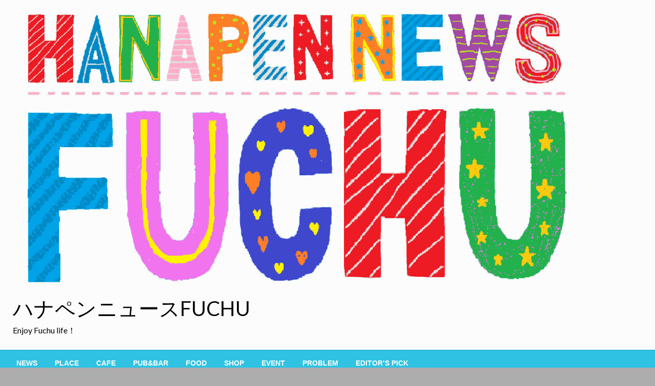

--- FILE ---
content_type: text/html; charset=UTF-8
request_url: https://fuchu.hanapen.news/2021/03/18/togoji/
body_size: 18053
content:


<!DOCTYPE html>
<html lang="ja">
<head>
<meta http-equiv="Content-Type" content="text/html; charset=UTF-8" />
<meta name="viewport" content="width=device-width, initial-scale=1.0">
<link rel="pingback" href="https://fuchu.hanapen.news/xmlrpc.php" />
	<title>【東郷寺】3月18日現在、枝垂れ桜が見頃に!!　 &#8211; ハナペンニュースFUCHU</title>
<meta name='robots' content='max-image-preview:large' />
<link rel='dns-prefetch' href='//webfonts.xserver.jp' />
<link rel='dns-prefetch' href='//www.googletagmanager.com' />
<link rel='dns-prefetch' href='//fonts.googleapis.com' />
<link rel='dns-prefetch' href='//s.w.org' />
<link rel='dns-prefetch' href='//widgets.wp.com' />
<link rel='dns-prefetch' href='//s0.wp.com' />
<link rel='dns-prefetch' href='//0.gravatar.com' />
<link rel='dns-prefetch' href='//1.gravatar.com' />
<link rel='dns-prefetch' href='//2.gravatar.com' />
<link rel='dns-prefetch' href='//c0.wp.com' />
<link rel="alternate" type="application/rss+xml" title="ハナペンニュースFUCHU &raquo; フィード" href="https://fuchu.hanapen.news/feed/" />
<link rel="alternate" type="application/rss+xml" title="ハナペンニュースFUCHU &raquo; コメントフィード" href="https://fuchu.hanapen.news/comments/feed/" />
<link rel="alternate" type="application/rss+xml" title="ハナペンニュースFUCHU &raquo; 【東郷寺】3月18日現在、枝垂れ桜が見頃に!!　 のコメントのフィード" href="https://fuchu.hanapen.news/2021/03/18/togoji/feed/" />
		<script type="text/javascript">
			window._wpemojiSettings = {"baseUrl":"https:\/\/s.w.org\/images\/core\/emoji\/13.0.1\/72x72\/","ext":".png","svgUrl":"https:\/\/s.w.org\/images\/core\/emoji\/13.0.1\/svg\/","svgExt":".svg","source":{"concatemoji":"https:\/\/fuchu.hanapen.news\/wp-includes\/js\/wp-emoji-release.min.js?ver=5.7.14"}};
			!function(e,a,t){var n,r,o,i=a.createElement("canvas"),p=i.getContext&&i.getContext("2d");function s(e,t){var a=String.fromCharCode;p.clearRect(0,0,i.width,i.height),p.fillText(a.apply(this,e),0,0);e=i.toDataURL();return p.clearRect(0,0,i.width,i.height),p.fillText(a.apply(this,t),0,0),e===i.toDataURL()}function c(e){var t=a.createElement("script");t.src=e,t.defer=t.type="text/javascript",a.getElementsByTagName("head")[0].appendChild(t)}for(o=Array("flag","emoji"),t.supports={everything:!0,everythingExceptFlag:!0},r=0;r<o.length;r++)t.supports[o[r]]=function(e){if(!p||!p.fillText)return!1;switch(p.textBaseline="top",p.font="600 32px Arial",e){case"flag":return s([127987,65039,8205,9895,65039],[127987,65039,8203,9895,65039])?!1:!s([55356,56826,55356,56819],[55356,56826,8203,55356,56819])&&!s([55356,57332,56128,56423,56128,56418,56128,56421,56128,56430,56128,56423,56128,56447],[55356,57332,8203,56128,56423,8203,56128,56418,8203,56128,56421,8203,56128,56430,8203,56128,56423,8203,56128,56447]);case"emoji":return!s([55357,56424,8205,55356,57212],[55357,56424,8203,55356,57212])}return!1}(o[r]),t.supports.everything=t.supports.everything&&t.supports[o[r]],"flag"!==o[r]&&(t.supports.everythingExceptFlag=t.supports.everythingExceptFlag&&t.supports[o[r]]);t.supports.everythingExceptFlag=t.supports.everythingExceptFlag&&!t.supports.flag,t.DOMReady=!1,t.readyCallback=function(){t.DOMReady=!0},t.supports.everything||(n=function(){t.readyCallback()},a.addEventListener?(a.addEventListener("DOMContentLoaded",n,!1),e.addEventListener("load",n,!1)):(e.attachEvent("onload",n),a.attachEvent("onreadystatechange",function(){"complete"===a.readyState&&t.readyCallback()})),(n=t.source||{}).concatemoji?c(n.concatemoji):n.wpemoji&&n.twemoji&&(c(n.twemoji),c(n.wpemoji)))}(window,document,window._wpemojiSettings);
		</script>
		<style type="text/css">
img.wp-smiley,
img.emoji {
	display: inline !important;
	border: none !important;
	box-shadow: none !important;
	height: 1em !important;
	width: 1em !important;
	margin: 0 .07em !important;
	vertical-align: -0.1em !important;
	background: none !important;
	padding: 0 !important;
}
</style>
	<link rel='stylesheet' id='blockspare-frontend-block-style-css-css'  href='https://fuchu.hanapen.news/wp-content/plugins/blockspare/dist/blocks.style.build.css?ver=5.7.14' type='text/css' media='all' />
<link rel='stylesheet' id='latest-posts-block-fontawesome-front-css'  href='https://fuchu.hanapen.news/wp-content/plugins/latest-posts-block-lite/src/assets/fontawesome/css/all.css?ver=1607191821' type='text/css' media='all' />
<link rel='stylesheet' id='latest-posts-block-frontend-block-style-css-css'  href='https://fuchu.hanapen.news/wp-content/plugins/latest-posts-block-lite/dist/blocks.style.build.css?ver=5.7.14' type='text/css' media='all' />
<link rel='stylesheet' id='magic-content-box-blocks-fontawesome-front-css'  href='https://fuchu.hanapen.news/wp-content/plugins/magic-content-box-lite/src/assets/fontawesome/css/all.css?ver=1607191824' type='text/css' media='all' />
<link rel='stylesheet' id='magic-content-box-frontend-block-style-css-css'  href='https://fuchu.hanapen.news/wp-content/plugins/magic-content-box-lite/dist/blocks.style.build.css?ver=5.7.14' type='text/css' media='all' />
<link rel='stylesheet' id='wp-block-library-css'  href='https://c0.wp.com/c/5.7.14/wp-includes/css/dist/block-library/style.min.css' type='text/css' media='all' />
<style id='wp-block-library-inline-css' type='text/css'>
.has-text-align-justify{text-align:justify;}
</style>
<link rel='stylesheet' id='wp-block-library-theme-css'  href='https://c0.wp.com/c/5.7.14/wp-includes/css/dist/block-library/theme.min.css' type='text/css' media='all' />
<link rel='stylesheet' id='dashicons-css'  href='https://c0.wp.com/c/5.7.14/wp-includes/css/dashicons.min.css' type='text/css' media='all' />
<link rel='stylesheet' id='everest-forms-general-css'  href='https://fuchu.hanapen.news/wp-content/plugins/everest-forms/assets/css/everest-forms.css?ver=1.7.4' type='text/css' media='all' />
<link rel='stylesheet' id='blockspare-blocks-fontawesome-front-css'  href='https://fuchu.hanapen.news/wp-content/plugins/blockspare/src/assets/fontawesome/css/all.css?ver=1616059813' type='text/css' media='all' />
<link rel='stylesheet' id='slick-css'  href='https://fuchu.hanapen.news/wp-content/plugins/blockspare/src/assets/slick/css/slick.css?ver=5.7.14' type='text/css' media='all' />
<link rel='stylesheet' id='awpa-wp-post-author-style-css'  href='https://fuchu.hanapen.news/wp-content/plugins/wp-post-author/assets/css/awpa-frontend-style.css?ver=5.7.14' type='text/css' media='all' />
<link rel='stylesheet' id='newspaperss_core-css'  href='https://fuchu.hanapen.news/wp-content/themes/newspaperss/css/newspaperss.min.css?ver=1.0' type='text/css' media='all' />
<link rel='stylesheet' id='fontawesome-css'  href='https://fuchu.hanapen.news/wp-content/themes/newspaperss/fonts/awesome/css/font-awesome.min.css?ver=1' type='text/css' media='all' />
<link rel='stylesheet' id='newspaperss-fonts-css'  href='//fonts.googleapis.com/css?family=Ubuntu%3A400%2C500%2C700%7CLato%3A400%2C700%2C400italic%2C700italic%7COpen+Sans%3A400%2C400italic%2C700&#038;subset=latin%2Clatin-ext' type='text/css' media='all' />
<link rel='stylesheet' id='newspaperss-style-css'  href='https://fuchu.hanapen.news/wp-content/themes/newspaperss/style.css?ver=1.1.0' type='text/css' media='all' />
<style id='newspaperss-style-inline-css' type='text/css'>
.tagcloud a ,
	.post-cat-info a,
	.lates-post-warp .button.secondary,
	.comment-form .form-submit input#submit,
	a.box-comment-btn,
	.comment-form .form-submit input[type='submit'],
	h2.comment-reply-title,
	.widget_search .search-submit,
	.woocommerce nav.woocommerce-pagination ul li span.current,
	.woocommerce ul.products li.product .button,
	.woocommerce div.product form.cart .button,
	.woocommerce #respond input#submit.alt, .woocommerce a.button.alt,
	.woocommerce button.button.alt, .woocommerce input.button.alt,
	.woocommerce #respond input#submit, .woocommerce a.button,
	.woocommerce button.button, .woocommerce input.button,
	.pagination li a,
	.author-links a,
	#blog-content .navigation .nav-links .current,
	.bubbly-button,
	.scroll_to_top
	{
		color: #ffffff !important;
	}.tagcloud a:hover ,
		.post-cat-info a:hover,
		.lates-post-warp .button.secondary:hover,
		.comment-form .form-submit input#submit:hover,
		a.box-comment-btn:hover,
		.comment-form .form-submit input[type='submit']:hover,
		.widget_search .search-submit:hover,
		.pagination li a:hover,
		.author-links a:hover,
		.head-bottom-area  .is-dropdown-submenu .is-dropdown-submenu-item :hover,
		.woocommerce div.product div.summary a,
		.bubbly-button:hover,
		.slider-right .post-header .post-cat-info .cat-info-el:hover
		{
			color: #ffffff !important;
		}.slider-container .cat-info-el,
		.slider-right .post-header .post-cat-info .cat-info-el
		{
			color: #ffffff !important;
		}
		woocommerce-product-details__short-description,
		.woocommerce div.product .product_title,
		.woocommerce div.product p.price,
		.woocommerce div.product span.price
		{
			color: #111111 ;
		}#footer .top-footer-wrap .textwidget p,
		#footer .top-footer-wrap,
		#footer .block-content-recent .card-section .post-list .post-title a,
		#footer .block-content-recent .post-list .post-meta-info .meta-info-el,
		#footer .widget_nav_menu .widget li a,
		#footer .widget li a
		{
			color: #ffffff  ;
		}.head-bottom-area .dropdown.menu a,
	.search-wrap .search-field,
	.head-bottom-area .dropdown.menu .is-dropdown-submenu > li a,
	.home .head-bottom-area .dropdown.menu .current-menu-item a
	{
		color: #fff  ;
	}
	.search-wrap::before
	{
		background-color: #fff  ;
	}
	.search-wrap
	{
		border-color: #fff  ;
	}
	.main-menu .is-dropdown-submenu .is-dropdown-submenu-parent.opens-left > a::after,
	.is-dropdown-submenu .is-dropdown-submenu-parent.opens-right > a::after
	{
		border-right-color: #fff  ;
	}
</style>
<link rel='stylesheet' id='social-logos-css'  href='https://c0.wp.com/p/jetpack/9.5.5/_inc/social-logos/social-logos.min.css' type='text/css' media='all' />
<link rel='stylesheet' id='jetpack_css-css'  href='https://c0.wp.com/p/jetpack/9.5.5/css/jetpack.css' type='text/css' media='all' />
<script type='text/javascript' id='jetpack_related-posts-js-extra'>
/* <![CDATA[ */
var related_posts_js_options = {"post_heading":"h4"};
/* ]]> */
</script>
<script type='text/javascript' src='https://c0.wp.com/p/jetpack/9.5.5/_inc/build/related-posts/related-posts.min.js' id='jetpack_related-posts-js'></script>
<script type='text/javascript' src='https://c0.wp.com/c/5.7.14/wp-includes/js/jquery/jquery.min.js' id='jquery-core-js'></script>
<script type='text/javascript' src='https://c0.wp.com/c/5.7.14/wp-includes/js/jquery/jquery-migrate.min.js' id='jquery-migrate-js'></script>
<script type='text/javascript' src='//webfonts.xserver.jp/js/xserver.js?ver=1.2.1' id='typesquare_std-js'></script>
<script type='text/javascript' src='https://fuchu.hanapen.news/wp-content/plugins/blockspare/src/assets/js/countup/waypoints.min.js?ver=5.7.14' id='waypoint-js'></script>
<script type='text/javascript' src='https://fuchu.hanapen.news/wp-content/plugins/blockspare/src/assets/js/countup/jquery.counterup.min.js?ver=1' id='countup-js'></script>
<script type='text/javascript' src='https://fuchu.hanapen.news/wp-content/plugins/wp-post-author/assets/js/awpa-frontend-scripts.js?ver=5.7.14' id='awpa-custom-bg-scripts-js'></script>
<script type='text/javascript' src='https://fuchu.hanapen.news/wp-content/themes/newspaperss/js/newspaperss.min.js?ver=1' id='newspaperss_js-js'></script>
<script type='text/javascript' src='https://fuchu.hanapen.news/wp-content/themes/newspaperss/js/newspaperss_other.min.js?ver=1' id='newspaperss_other-js'></script>
<script type='text/javascript' src='https://www.googletagmanager.com/gtag/js?id=UA-134995420-7' id='google_gtagjs-js' async></script>
<script type='text/javascript' id='google_gtagjs-js-after'>
window.dataLayer = window.dataLayer || [];function gtag(){dataLayer.push(arguments);}
gtag("js", new Date());
gtag("set", "developer_id.dZTNiMT", true);
gtag("config", "UA-134995420-7", {"anonymize_ip":true});
</script>
<link rel="https://api.w.org/" href="https://fuchu.hanapen.news/wp-json/" /><link rel="alternate" type="application/json" href="https://fuchu.hanapen.news/wp-json/wp/v2/posts/687" /><link rel="EditURI" type="application/rsd+xml" title="RSD" href="https://fuchu.hanapen.news/xmlrpc.php?rsd" />
<link rel="wlwmanifest" type="application/wlwmanifest+xml" href="https://fuchu.hanapen.news/wp-includes/wlwmanifest.xml" /> 
<meta name="generator" content="WordPress 5.7.14" />
<meta name="generator" content="Everest Forms 1.7.4" />
<link rel="canonical" href="https://fuchu.hanapen.news/2021/03/18/togoji/" />
<link rel='shortlink' href='https://fuchu.hanapen.news/?p=687' />
<link rel="alternate" type="application/json+oembed" href="https://fuchu.hanapen.news/wp-json/oembed/1.0/embed?url=https%3A%2F%2Ffuchu.hanapen.news%2F2021%2F03%2F18%2Ftogoji%2F" />
<link rel="alternate" type="text/xml+oembed" href="https://fuchu.hanapen.news/wp-json/oembed/1.0/embed?url=https%3A%2F%2Ffuchu.hanapen.news%2F2021%2F03%2F18%2Ftogoji%2F&#038;format=xml" />
<meta name="generator" content="Site Kit by Google 1.28.0" />		<script>
			document.documentElement.className = document.documentElement.className.replace( 'no-js', 'js' );
		</script>
				<style>
			.no-js img.lazyload { display: none; }
			figure.wp-block-image img.lazyloading { min-width: 150px; }
							.lazyload, .lazyloading { opacity: 0; }
				.lazyloaded {
					opacity: 1;
					transition: opacity 400ms;
					transition-delay: 0ms;
				}
					</style>
		<style type='text/css'>img#wpstats{display:none}</style>		<style id="newspaperss-custom-header-styles" type="text/css">
				#site-title h1.site-title a,
		#site-title p.site-description,
		.site-title a,
		.logo.title-bar-title p
 	{
			color: #000000;
		}
		</style>
	<style type="text/css" id="custom-background-css">
body.custom-background { background-color: #adadad; }
</style>
	
<!-- Jetpack Open Graph Tags -->
<meta property="og:type" content="article" />
<meta property="og:title" content="【東郷寺】3月18日現在、枝垂れ桜が見頃に!!　" />
<meta property="og:url" content="https://fuchu.hanapen.news/2021/03/18/togoji/" />
<meta property="og:description" content="多磨霊園駅近くの東郷寺の桜がもう見頃を迎えています!! 　府中の桜の名所の中でも、”山門と枝垂れ桜”という組み&hellip;" />
<meta property="article:published_time" content="2021-03-18T13:36:29+00:00" />
<meta property="article:modified_time" content="2021-03-18T13:55:48+00:00" />
<meta property="og:site_name" content="ハナペンニュースFUCHU" />
<meta property="og:image" content="https://fuchu.hanapen.news/wp-content/uploads/2021/03/IMG_1504-scaled-e1616074062793.jpg" />
<meta property="og:image:width" content="960" />
<meta property="og:image:height" content="720" />
<meta property="og:locale" content="ja_JP" />
<meta name="twitter:site" content="@ハナペンニュースFUCHU" />
<meta name="twitter:text:title" content="【東郷寺】3月18日現在、枝垂れ桜が見頃に!!　" />
<meta name="twitter:image" content="https://fuchu.hanapen.news/wp-content/uploads/2021/03/IMG_1504-scaled-e1616074062793.jpg?w=640" />
<meta name="twitter:card" content="summary_large_image" />

<!-- End Jetpack Open Graph Tags -->
<link rel="icon" href="https://fuchu.hanapen.news/wp-content/uploads/2020/12/cropped-Hanapen_FUCHU_square-32x32.png" sizes="32x32" />
<link rel="icon" href="https://fuchu.hanapen.news/wp-content/uploads/2020/12/cropped-Hanapen_FUCHU_square-192x192.png" sizes="192x192" />
<link rel="apple-touch-icon" href="https://fuchu.hanapen.news/wp-content/uploads/2020/12/cropped-Hanapen_FUCHU_square-180x180.png" />
<meta name="msapplication-TileImage" content="https://fuchu.hanapen.news/wp-content/uploads/2020/12/cropped-Hanapen_FUCHU_square-270x270.png" />
		<style type="text/css" id="wp-custom-css">
			h2 {
  position: relative;/*相対位置*/
  padding: 0.5em 0.5em 0.5em 1.5em;/*アイコン分のスペース*/
  line-height: 1.4;/*行高*/
  color: #ff6a6a;/*文字色*/
  border-top: dotted 1px gray;
  border-bottom: dotted 1px gray;
  background: #fffff4;
}

h2:before {
  font-family: "Font Awesome 5 Free";/*忘れずに*/
  content: "\f138";/*アイコンのユニコード*/
  font-weight: 900;
  position: absolute;/*絶対位置*/
  font-size: 1em;/*サイズ*/
  left: 0.25em;/*アイコンの位置*/
  top: 0.5em;/*アイコンの位置*/
  color: #ff6a6a; /*アイコン色*/
}

h3 {
  border-bottom: solid 3px skyblue;
  position: relative;
}

h3:after {
  position: absolute;
  content: " ";
  display: block;
  border-bottom: solid 3px #ffc778;
  bottom: -3px;
  width: 30%;
}

h4 {  
 position: relative;
 color: black;
 background: #d0ecff;
 line-height: 1.4;
 padding: 0.25em 0.5em;
 margin: 2em 0 0.5em;
 border-radius: 0 5px 5px 5px;
}

h4:after {
/*タブ*/
 position: absolute;
 font-family: "Font Awesome 5 Free",'Quicksand','Avenir','Arial',sans-serif;
 font-weight: 900;
 content: '\f00c Check';
 background: #2196F3;
 color: #fff;
 left: 0px;
 bottom: 100%;
 border-radius: 5px 5px 0 0;
 padding: 3px 7px 1px;
 font-size: 0.7em;
 line-height: 1;
 letter-spacing: 0.05em
}

h5 {
	padding: 0.4em 0.5em;/*文字の上下 左右の余白*/
	color: #494949;/*文字色*/
	background: #f4f4f4;/*背景色*/
	border-left: solid 5px #7db4e6;/*左線*/
	border-bottom: solid 3px #d7d7d7;/*下線*/
}

		</style>
		<style id="kirki-inline-styles">#topmenu .top-bar .menu a{color:#282828;}#topmenu{background-color:#fff;border-bottom-color:#ecede7;}#topmenu .top-bar .top-bar-left .menu a{font-size:0.75rem;}#header-top .head-top-area,.mobile-menu .title-bar{background-color:#fcfcfc;}.head-bottom-area ,.head-bottom-area .dropdown.menu .is-dropdown-submenu > li{background-color:#2fc2e3;}.head-bottom-area.is-stuck{-webkit-box-shadow:0 2px 2px 0 rgba(47,194,227,0.14), 0 3px 1px -2px rgba(47,194,227,0.2), 0 1px 5px 0 rgba(47,194,227,0.12);-moz-box-shadow:0 2px 2px 0 rgba(47,194,227,0.14), 0 3px 1px -2px rgba(47,194,227,0.2), 0 1px 5px 0 rgba(47,194,227,0.12);box-shadow:0 2px 2px 0 rgba(47,194,227,0.14), 0 3px 1px -2px rgba(47,194,227,0.2), 0 1px 5px 0 rgba(47,194,227,0.12);}.head-bottom-area .dropdown.menu .current-menu-item a{color:#63696b;}.head-bottom-area .dropdown.menu a{font-family:sans-serif;font-size:14px;font-weight:700;text-transform:uppercase;}#main-content-sticky{background:#ededed;}body{font-size:inherit;letter-spacing:0px;line-height:1.6;text-transform:none;}.slider-container .post-header-outer{background:rgba(0,0,0,0.33);}.slider-container .post-header .post-title a,.slider-container .post-meta-info .meta-info-el a,.slider-container .meta-info-date{color:#fff;}.slider-container .cat-info-el,.slider-right .post-header .post-cat-info .cat-info-el{background-color:#2fc2e3;}a,.comment-title h2,h2.comment-reply-title,.sidebar-inner .widget_archive ul li a::before, .sidebar-inner .widget_categories ul li a::before, .sidebar-inner .widget_pages ul li a::before, .sidebar-inner .widget_nav_menu ul li a::before, .sidebar-inner .widget_portfolio_category ul li a::before,.defult-text a span,.woocommerce .star-rating span::before{color:#2fc2e3;}.scroll_to_top,.bubbly-button,#blog-content .navigation .nav-links .current,.woocommerce nav.woocommerce-pagination ul li span.current,.woocommerce ul.products li.product .button,.tagcloud a,.lates-post-warp .button.secondary,.pagination .current,.pagination li a,.widget_search .search-submit,.comment-form .form-submit input#submit, a.box-comment-btn,.comment-form .form-submit input[type="submit"],.cat-info-el,.comment-list .comment-reply-link,.woocommerce div.product form.cart .button, .woocommerce #respond input#submit.alt,.woocommerce a.button.alt, .woocommerce button.button.alt,.woocommerce input.button.alt, .woocommerce #respond input#submit,.woocommerce a.button, .woocommerce button.button, .woocommerce input.button,.mobile-menu .nav-bar .offcanvas-trigger{background:#2fc2e3;}.viewall-text .shadow{-webkit-box-shadow:0 2px 2px 0 rgba(0,188,212,0.3), 0 2px 8px 0 rgba(0,188,212,0.3);-moz-box-shadow:0 2px 2px 0 rgba(0,188,212,0.3), 0 2px 8px 0 rgba(0,188,212,0.3);box-shadow:0 2px 2px 0 rgba(0,188,212,0.3), 0 2px 8px 0 rgba(0,188,212,0.3);}.woocommerce .button{-webkit-box-shadow:0 2px 2px 0 rgba(0,188,212,0.3), 0 3px 1px -2px rgba(0,188,212,0.3), 0 1px 5px 0 rgba(0,188,212,0.3)!important;-moz-box-shadow:0 2px 2px 0 rgba(0,188,212,0.3), 0 3px 1px -2px rgba(0,188,212,0.3), 0 1px 5px 0 rgba(0,188,212,0.3)!important;box-shadow:0 2px 2px 0 rgba(0,188,212,0.3), 0 3px 1px -2px rgba(0,188,212,0.3), 0 1px 5px 0 rgba(0,188,212,0.3)!important;}.woocommerce .button:hover{-webkit-box-shadow:-1px 11px 23px -4px rgba(0,188,212,0.3),1px -1.5px 11px -2px  rgba(0,188,212,0.3)!important;-moz-box-shadow:-1px 11px 23px -4px rgba(0,188,212,0.3),1px -1.5px 11px -2px  rgba(0,188,212,0.3)!important;box-shadow:-1px 11px 23px -4px rgba(0,188,212,0.3),1px -1.5px 11px -2px  rgba(0,188,212,0.3)!important;}.bubbly-button{-webkit-box-shadow:0 2px 3px rgba(0,188,212,0.3);!important;-moz-box-shadow:0 2px 3px rgba(0,188,212,0.3);!important;box-shadow:0 2px 3px rgba(0,188,212,0.3);!important;}a:hover,.off-canvas .fa-window-close:focus,.tagcloud a:hover,.post-title a:hover,.single-nav .nav-left a:hover, .single-nav .nav-right a:hover,.comment-title h2:hover,h2.comment-reply-title:hover,.meta-info-comment .comments-link a:hover,.woocommerce div.product div.summary a:hover{color:rgba(45,45,45,0.56);}bubbly-button:focus,.slider-right .post-header .post-cat-info .cat-info-el:hover,.bubbly-button:hover,.head-bottom-area .desktop-menu .is-dropdown-submenu-parent .is-dropdown-submenu li a:hover,.tagcloud a:hover,.viewall-text .button.secondary:hover,.single-nav a:hover>.newspaper-nav-icon,.pagination .current:hover,.pagination li a:hover,.widget_search .search-submit:hover,.comment-form .form-submit input#submit:hover, a.box-comment-btn:hover, .comment-form .form-submit input[type="submit"]:hover,.cat-info-el:hover,.comment-list .comment-reply-link:hover,.bubbly-button:active{background:rgba(45,45,45,0.56);}.viewall-text .shadow:hover{-webkit-box-shadow:-1px 11px 15px -8px rgba(45,45,45,0.43);-moz-box-shadow:-1px 11px 15px -8px rgba(45,45,45,0.43);box-shadow:-1px 11px 15px -8px rgba(45,45,45,0.43);}.bubbly-button:hover,.bubbly-button:active{-webkit-box-shadow:0 2px 15px rgba(45,45,45,0.43);!important;-moz-box-shadow:0 2px 15px rgba(45,45,45,0.43);!important;box-shadow:0 2px 15px rgba(45,45,45,0.43);!important;}.comment-form textarea:focus,.comment-form input[type="text"]:focus,.comment-form input[type="search"]:focus,.comment-form input[type="tel"]:focus,.comment-form input[type="email"]:focus,.comment-form [type=url]:focus,.comment-form [type=password]:focus{-webkit-box-shadow:0 2px 3px rgba(45,45,45,0.43);!important;-moz-box-shadow:0 2px 3px rgba(45,45,45,0.43);!important;box-shadow:0 2px 3px rgba(45,45,45,0.43);!important;}a:focus{outline-color:rgba(45,45,45,0.56);text-decoration-color:rgba(45,45,45,0.56);}.sliderlink:focus,.slider-right .thumbnail-post a:focus img{border-color:rgba(45,45,45,0.56);}.bubbly-button:before,.bubbly-button:after{background-image:radial-gradient(circle,rgba(45,45,45,0.56) 20%, transparent 20%), radial-gradient(circle, transparent 20%, rgba(45,45,45,0.56) 20%, transparent 30%), radial-gradient(circle, rgba(45,45,45,0.56) 20%, transparent 20%), radial-gradient(circle, rgba(45,45,45,0.56) 20%, transparent 20%), radial-gradient(circle, transparent 10%, rgba(45,45,45,0.56) 15%, transparent 20%), radial-gradient(circle, rgba(45,45,45,0.56) 20%, transparent 20%), radial-gradient(circle, rgba(45,45,45,0.56) 20%, transparent 20%), radial-gradient(circle, rgba(45,45,45,0.56) 20%, transparent 20%), radial-gradient(circle, rgba(45,45,45,0.56) 20%, transparent 20%);;!important;}.block-header-wrap .block-title,.widget-title h3{color:#dc328c;}.block-header-wrap .block-title h3,.widget-title h3{border-bottom-color:#dc328c;}#sub_banner .breadcrumb-wraps .breadcrumbs li,#sub_banner .heade-content h1,.heade-content h1,.breadcrumbs li,.breadcrumbs a,.breadcrumbs li:not(:last-child)::after{color:#fff;}#sub_banner.sub_header_page .heade-content h1{color:#0a0a0a;}#footer .top-footer-wrap{background-color:#282828;}#footer .block-header-wrap .block-title h3,#footer .widget-title h3{color:#e3e3e3;border-bottom-color:#e3e3e3;}#footer .footer-copyright-wrap{background-color:#242424;}#footer .footer-copyright-text,.footer-copyright-text p,.footer-copyright-text li,.footer-copyright-text ul,.footer-copyright-text ol,.footer-copyright-text{color:#fff;}.woo-header-newspaperss{background:linear-gradient(to top, #f77062 0%, #fe5196 100%);;}.heade-content.woo-header-newspaperss h1,.woocommerce .woocommerce-breadcrumb a,.woocommerce .breadcrumbs li{color:#020202;}@media screen and (min-width: 64em){#wrapper{margin-top:0px;margin-bottom:0px;}}</style></head>

<body class="post-template-default single single-post postid-687 single-format-standard custom-background wp-custom-logo everest-forms-no-js" id="top" >
<a class="skip-link screen-reader-text" href="#main-content-sticky">
	コンテンツへスキップ</a>

<div id="wrapper" class="grid-container no-padding small-full  z-depth-2">
	<!-- Site HEADER -->
					<header id="header-top" class="header-area" >
		

<div class="head-top-area " >
  <div class="grid-container ">
  <div id="main-header" class="grid-x grid-padding-x grid-margin-y align-justify ">
    <!--  Logo -->
        <div class="cell  align-self-middle auto medium-order-1  ">
        <div id="site-title" >
          <a href="https://fuchu.hanapen.news/" class="custom-logo-link" rel="home"><img width="1100" height="557"   alt="ハナペンニュースFUCHU" data-src="https://fuchu.hanapen.news/wp-content/uploads/2020/12/HanapenFUCHU_LOGO_2_tensen_PINK_KN-e1606899203251.png" class="custom-logo lazyload" src="[data-uri]" /><noscript><img width="1100" height="557"   alt="ハナペンニュースFUCHU" data-src="https://fuchu.hanapen.news/wp-content/uploads/2020/12/HanapenFUCHU_LOGO_2_tensen_PINK_KN-e1606899203251.png" class="custom-logo lazyload" src="[data-uri]" /><noscript><img width="1100" height="557" src="https://fuchu.hanapen.news/wp-content/uploads/2020/12/HanapenFUCHU_LOGO_2_tensen_PINK_KN-e1606899203251.png" class="custom-logo" alt="ハナペンニュースFUCHU" /></noscript></noscript></a>            <h1 class="site-title">
              <a href="https://fuchu.hanapen.news/" rel="home">ハナペンニュースFUCHU</a>
            </h1>
                            <p class="site-description">Enjoy Fuchu life！</p>
                      </div>
      </div>
    <!-- /.End Of Logo -->
      </div>
  </div>
</div>
		<!-- Mobile Menu -->
		<!-- Mobile Menu -->

<div class="off-canvas-wrapper " >
  <div class="reveal reveal-menu position-right off-canvas animated " id="mobile-menu-newspaperss" data-reveal >
    <button class="reveal-b-close " aria-label="Close menu" type="button" data-close>
      <i class="fa fa-window-close" aria-hidden="true"></i>
    </button>
    <div class="multilevel-offcanvas " >
       <ul id="menu-%e3%83%a1%e3%82%a4%e3%83%b3%e3%83%a1%e3%83%8b%e3%83%a5%e3%83%bc" class="vertical menu accordion-menu " data-accordion-menu data-close-on-click-inside="false"><li id="menu-item-180" class="menu-item menu-item-type-taxonomy menu-item-object-category current-post-ancestor current-menu-parent current-post-parent menu-item-180"><a href="https://fuchu.hanapen.news/category/news/">NEWS</a></li>
<li id="menu-item-179" class="menu-item menu-item-type-taxonomy menu-item-object-category current-post-ancestor current-menu-parent current-post-parent menu-item-179"><a href="https://fuchu.hanapen.news/category/place/">PLACE</a></li>
<li id="menu-item-183" class="menu-item menu-item-type-taxonomy menu-item-object-category menu-item-183"><a href="https://fuchu.hanapen.news/category/cafe/">CAFE</a></li>
<li id="menu-item-181" class="menu-item menu-item-type-taxonomy menu-item-object-category menu-item-181"><a href="https://fuchu.hanapen.news/category/pubbar/">PUB&amp;BAR</a></li>
<li id="menu-item-182" class="menu-item menu-item-type-taxonomy menu-item-object-category menu-item-182"><a href="https://fuchu.hanapen.news/category/food/">FOOD</a></li>
<li id="menu-item-184" class="menu-item menu-item-type-taxonomy menu-item-object-category menu-item-184"><a href="https://fuchu.hanapen.news/category/shop/">SHOP</a></li>
<li id="menu-item-186" class="menu-item menu-item-type-taxonomy menu-item-object-category menu-item-186"><a href="https://fuchu.hanapen.news/category/event/">EVENT</a></li>
<li id="menu-item-185" class="menu-item menu-item-type-taxonomy menu-item-object-category menu-item-185"><a href="https://fuchu.hanapen.news/category/problem/">PROBLEM</a></li>
<li id="menu-item-187" class="menu-item menu-item-type-taxonomy menu-item-object-category menu-item-187"><a href="https://fuchu.hanapen.news/category/editors-pick/">Editor&#8217;s Pick</a></li>
</ul>    </div>
  </div>

  <div class="mobile-menu off-canvas-content" data-off-canvas-content >
        <div class="title-bar no-js "  data-hide-for="large" data-sticky data-margin-top="0" data-top-anchor="main-content-sticky" data-sticky-on="small"  >
      <div class="title-bar-left ">
        <div class="logo title-bar-title ">
          <a href="https://fuchu.hanapen.news/" class="custom-logo-link" rel="home"><img width="1100" height="557"   alt="ハナペンニュースFUCHU" data-src="https://fuchu.hanapen.news/wp-content/uploads/2020/12/HanapenFUCHU_LOGO_2_tensen_PINK_KN-e1606899203251.png" class="custom-logo lazyload" src="[data-uri]" /><noscript><img width="1100" height="557"   alt="ハナペンニュースFUCHU" data-src="https://fuchu.hanapen.news/wp-content/uploads/2020/12/HanapenFUCHU_LOGO_2_tensen_PINK_KN-e1606899203251.png" class="custom-logo lazyload" src="[data-uri]" /><noscript><img width="1100" height="557" src="https://fuchu.hanapen.news/wp-content/uploads/2020/12/HanapenFUCHU_LOGO_2_tensen_PINK_KN-e1606899203251.png" class="custom-logo" alt="ハナペンニュースFUCHU" /></noscript></noscript></a>          <h1 class="site-title">
            <a href="https://fuchu.hanapen.news/" rel="home">ハナペンニュースFUCHU</a>
          </h1>
                          <p class="site-description">Enjoy Fuchu life！</p>
                      </div>
      </div>
      <div class="top-bar-right">
        <div class="title-bar-right nav-bar">
          <li>
            <button class="offcanvas-trigger" type="button" data-open="mobile-menu-newspaperss">

              <div class="hamburger">
                <span class="line"></span>
                <span class="line"></span>
                <span class="line"></span>
              </div>
            </button>
          </li>
        </div>
      </div>
    </div>
  </div>
</div>
		<!-- Mobile Menu -->
		<!-- Start Of bottom Head -->
		<div id="header-bottom" class="head-bottom-area animated"  data-sticky data-sticky-on="large" data-options="marginTop:0;" style="width:100%" data-top-anchor="main-content-sticky" >
			<div class="grid-container">
				<div class="top-bar main-menu no-js" id="the-menu">
										<div class="menu-position left" data-magellan data-magellan-top-offset="60" >
													<ul id="menu-%e3%83%a1%e3%82%a4%e3%83%b3%e3%83%a1%e3%83%8b%e3%83%a5%e3%83%bc-1 " class="horizontal menu  desktop-menu" data-responsive-menu="dropdown"  data-trap-focus="true"  ><li class="menu-item menu-item-type-taxonomy menu-item-object-category current-post-ancestor current-menu-parent current-post-parent menu-item-180"><a href="https://fuchu.hanapen.news/category/news/">NEWS</a></li>
<li class="menu-item menu-item-type-taxonomy menu-item-object-category current-post-ancestor current-menu-parent current-post-parent menu-item-179"><a href="https://fuchu.hanapen.news/category/place/">PLACE</a></li>
<li class="menu-item menu-item-type-taxonomy menu-item-object-category menu-item-183"><a href="https://fuchu.hanapen.news/category/cafe/">CAFE</a></li>
<li class="menu-item menu-item-type-taxonomy menu-item-object-category menu-item-181"><a href="https://fuchu.hanapen.news/category/pubbar/">PUB&amp;BAR</a></li>
<li class="menu-item menu-item-type-taxonomy menu-item-object-category menu-item-182"><a href="https://fuchu.hanapen.news/category/food/">FOOD</a></li>
<li class="menu-item menu-item-type-taxonomy menu-item-object-category menu-item-184"><a href="https://fuchu.hanapen.news/category/shop/">SHOP</a></li>
<li class="menu-item menu-item-type-taxonomy menu-item-object-category menu-item-186"><a href="https://fuchu.hanapen.news/category/event/">EVENT</a></li>
<li class="menu-item menu-item-type-taxonomy menu-item-object-category menu-item-185"><a href="https://fuchu.hanapen.news/category/problem/">PROBLEM</a></li>
<li class="menu-item menu-item-type-taxonomy menu-item-object-category menu-item-187"><a href="https://fuchu.hanapen.news/category/editors-pick/">Editor&#8217;s Pick</a></li>
</ul>											</div>
				</div>
				<!--/ #navmenu-->
			</div>
		</div>
		<!-- Start Of bottom Head -->
	</header>
	<div id="main-content-sticky">
		
<div class="single-post-outer clearfix">
<!-- Header image-->
<div class="single-post-feat-bg-outer">
<div class="single-post-thumb-outer">
	<div class="post-thumb">
		<a href="https://fuchu.hanapen.news/2021/03/18/togoji/"><img width="1920" height="600"   alt="" loading="lazy" data-src="https://fuchu.hanapen.news/wp-content/uploads/2021/03/IMG_1504-1920x600.jpg" class="float-center object-fit-img wp-post-image lazyload" src="[data-uri]" /><noscript><img width="1920" height="600" src="https://fuchu.hanapen.news/wp-content/uploads/2021/03/IMG_1504-1920x600.jpg" class="float-center object-fit-img wp-post-image" alt="" loading="lazy" /></noscript></a>	</div>
</div>
</div>
<!-- Header image-->
<div class="grid-container">
<div class="grid-x grid-padding-x align-center single-wrap ">
				<div class="cell large-auto  small-12 ">
		<article class="single-post-wrap " id="post-687" >
			<div class="single-post-content-wrap">
						<div class="single-post-header">
														<div class="single-post-top">
								<!-- post top-->
								<div class="grid-x ">
									<div class="cell large-12 small-12 ">
										<div class="breadcrumb-wrap">
											<ul id="breadcrumbs" class="breadcrumbs"><li class="item-home"><a class="bread-link bread-home" href="https://fuchu.hanapen.news" title="ホームページ">ホームページ</a></li><li class="item-cat item-cat-30 item-cat-news"><a class="bread-cat bread-cat-30 bread-cat-news" href="https://fuchu.hanapen.news/category/news/" title="NEWS">NEWS</a></li><li class="item-current item-687"><strong class="bread-current bread-687" title="【東郷寺】3月18日現在、枝垂れ桜が見頃に!!　">【東郷寺】3月18日現在、枝垂れ桜が見頃に!!　</strong></li></ul>										</div>
										<span class="text-right"></span>
									</div>
								</div>
							</div>
														<!-- post meta and title-->
														<div class="post-cat-info clearfix">
								<a class="cat-info-el" href="https://fuchu.hanapen.news/category/news/" alt="NEWS の投稿をすべて表示">NEWS</a> <a class="cat-info-el" href="https://fuchu.hanapen.news/category/place/" alt="PLACE の投稿をすべて表示">PLACE</a>							</div>
														<div class="single-title ">
							<h1 class="entry-title">【東郷寺】3月18日現在、枝垂れ桜が見頃に!!　</h1>								</div>
																		<div class="post-meta-info ">
																				<span class="meta-info-el meta-info-author">
											<img alt=''  data-srcset='https://secure.gravatar.com/avatar/2b801cd1c80f72b855230e4b667510d7?s=80&#038;d=mm&#038;r=g 2x'  height='40' width='40' loading='lazy' data-src='https://secure.gravatar.com/avatar/2b801cd1c80f72b855230e4b667510d7?s=40&#038;d=mm&#038;r=g' class='avatar avatar-40 photo lazyload' src='[data-uri]' /><noscript><img alt='' src='https://secure.gravatar.com/avatar/2b801cd1c80f72b855230e4b667510d7?s=40&#038;d=mm&#038;r=g' srcset='https://secure.gravatar.com/avatar/2b801cd1c80f72b855230e4b667510d7?s=80&#038;d=mm&#038;r=g 2x' class='avatar avatar-40 photo' height='40' width='40' loading='lazy'/></noscript>											<a class="vcard author" href="https://fuchu.hanapen.news/author/mr-hanapen-man/" title="Mr.Hanapen-Man">
												Mr.Hanapen-Man											</a>
										</span>
																														<span class="meta-info-el mate-info-date-icon">
											<i class="fa fa-clock-o"></i>
												<span class="screen-reader-text">投稿日:</span> <a href="https://fuchu.hanapen.news/2021/03/" rel="bookmark"><time class="entry-date published updated" datetime="2021-03-18T22:36:29+09:00">2021-03-18</time></a>										</span>
																													</div>
																	</div>
								<!-- post top END-->
								<!-- post main body-->
								<div class="single-content-wrap">
									<div class="entry single-entry ">
										
<h2>多磨霊園駅近くの東郷寺の桜がもう見頃を迎えています!!</h2>



<p>　府中の桜の名所の中でも、<strong>”山門と枝垂れ桜”</strong>という組み合わせによって、とりわけ風情を感じさせてくれるスポットが、東郷寺ですよね。</p>



<p>　しかも、枝垂れ桜はソメイヨシノよりも少し早く見頃を迎えることが多いので、うっかりしてると見頃が過ぎてしまうことがよくあるので、本日（2021年3月18日）の午後、様子を見に行ってみました。</p>



<p>　京王線・多磨霊園駅で電車を降りて、そこから徒歩で向かいました。</p>



<h2>東郷寺の場所はこちら</h2>



<iframe  width="600" height="450" style="border:0;" allowfullscreen="" loading="lazy" data-src="https://www.google.com/maps/embed?pb=!1m18!1m12!1m3!1d2292.068196717031!2d139.4986353643018!3d35.66533077441904!2m3!1f0!2f0!3f0!3m2!1i1024!2i768!4f13.1!3m3!1m2!1s0x0%3A0x3aeb1edc73de5cc4!2z5p2x6YO35a-6!5e0!3m2!1sja!2sjp!4v1616053102680!5m2!1sja!2sjp" class="lazyload" src="[data-uri]"></iframe>



<p>　グーグルマップ上では多磨霊園駅から東郷寺通りを南に歩いて、徒歩４、5分というところです。駐車場はないので、電車＆徒歩でも見学がオススメです。</p>



<figure class="wp-block-image size-large"><img loading="lazy" width="733" height="840"  alt=""  data-src="https://fuchu.hanapen.news/wp-content/uploads/2021/03/IMG_1464_M-3-733x840.jpg" class="wp-image-756 lazyload" src="[data-uri]" /><noscript><img loading="lazy" width="733" height="840" src="https://fuchu.hanapen.news/wp-content/uploads/2021/03/IMG_1464_M-3-733x840.jpg" alt="" class="wp-image-756"/></noscript></figure>



<p> 　多磨霊園駅から少し歩くと、東郷寺通りの先に桜が見えてきます！</p>



<p></p>



<h2>枝垂れ桜がすでに見頃に!!　山門との対比が素敵です</h2>



<figure class="wp-block-image size-large"><img loading="lazy" width="920" height="690"  alt=""  data-src="https://fuchu.hanapen.news/wp-content/uploads/2021/03/IMG_1466-920x690.jpg" class="wp-image-732 lazyload" src="[data-uri]" /><noscript><img loading="lazy" width="920" height="690" src="https://fuchu.hanapen.news/wp-content/uploads/2021/03/IMG_1466-920x690.jpg" alt="" class="wp-image-732"/></noscript></figure>



<p>　入口の近くまで来ると、大きな枝垂れ桜が目に飛び込んできます。けっこう見物客が来ていますね。</p>



<figure class="wp-block-image size-large"><img loading="lazy" width="630" height="840"  alt=""  data-src="https://fuchu.hanapen.news/wp-content/uploads/2021/03/IMG_1469-630x840.jpg" class="wp-image-733 lazyload" src="[data-uri]" /><noscript><img loading="lazy" width="630" height="840" src="https://fuchu.hanapen.news/wp-content/uploads/2021/03/IMG_1469-630x840.jpg" alt="" class="wp-image-733"/></noscript><figcaption>　　</figcaption></figure>



<p>　寄ってみても、かなり咲いていることがわかります。枝垂れ桜ってホントにきれいです。</p>



<figure class="wp-block-image size-large"><img loading="lazy" width="920" height="690"  alt=""  data-src="https://fuchu.hanapen.news/wp-content/uploads/2021/03/IMG_1472-920x690.jpg" class="wp-image-734 lazyload" src="[data-uri]" /><noscript><img loading="lazy" width="920" height="690" src="https://fuchu.hanapen.news/wp-content/uploads/2021/03/IMG_1472-920x690.jpg" alt="" class="wp-image-734"/></noscript></figure>



<p>　そのお隣の桜。</p>



<figure class="wp-block-image size-large"><img loading="lazy" width="920" height="690"  alt=""  data-src="https://fuchu.hanapen.news/wp-content/uploads/2021/03/IMG_1477_M-920x690.jpg" class="wp-image-736 lazyload" src="[data-uri]" /><noscript><img loading="lazy" width="920" height="690" src="https://fuchu.hanapen.news/wp-content/uploads/2021/03/IMG_1477_M-920x690.jpg" alt="" class="wp-image-736"/></noscript></figure>



<p>　さらに進んで山門へ続く参道へ。</p>



<figure class="wp-block-image size-large"><img loading="lazy" width="920" height="690"  alt=""  data-src="https://fuchu.hanapen.news/wp-content/uploads/2021/03/IMG_1481-3-920x690.jpg" class="wp-image-737 lazyload" src="[data-uri]" /><noscript><img loading="lazy" width="920" height="690" src="https://fuchu.hanapen.news/wp-content/uploads/2021/03/IMG_1481-3-920x690.jpg" alt="" class="wp-image-737"/></noscript></figure>



<p></p>



<figure class="wp-block-image size-large"><img loading="lazy" width="920" height="690"  alt=""  data-src="https://fuchu.hanapen.news/wp-content/uploads/2021/03/IMG_1482-920x690.jpg" class="wp-image-738 lazyload" src="[data-uri]" /><noscript><img loading="lazy" width="920" height="690" src="https://fuchu.hanapen.news/wp-content/uploads/2021/03/IMG_1482-920x690.jpg" alt="" class="wp-image-738"/></noscript></figure>



<p></p>



<figure class="wp-block-image size-large"><img loading="lazy" width="630" height="840"  alt=""  data-src="https://fuchu.hanapen.news/wp-content/uploads/2021/03/IMG_1530-630x840.jpg" class="wp-image-739 lazyload" src="[data-uri]" /><noscript><img loading="lazy" width="630" height="840" src="https://fuchu.hanapen.news/wp-content/uploads/2021/03/IMG_1530-630x840.jpg" alt="" class="wp-image-739"/></noscript></figure>



<figure class="wp-block-image size-large"><img loading="lazy" width="920" height="690"  alt=""  data-src="https://fuchu.hanapen.news/wp-content/uploads/2021/03/IMG_1525-920x690.jpg" class="wp-image-740 lazyload" src="[data-uri]" /><noscript><img loading="lazy" width="920" height="690" src="https://fuchu.hanapen.news/wp-content/uploads/2021/03/IMG_1525-920x690.jpg" alt="" class="wp-image-740"/></noscript></figure>



<p></p>



<figure class="wp-block-image size-large"><img loading="lazy" width="920" height="690"  alt=""  data-src="https://fuchu.hanapen.news/wp-content/uploads/2021/03/IMG_1536-920x690.jpg" class="wp-image-741 lazyload" src="[data-uri]" /><noscript><img loading="lazy" width="920" height="690" src="https://fuchu.hanapen.news/wp-content/uploads/2021/03/IMG_1536-920x690.jpg" alt="" class="wp-image-741"/></noscript></figure>



<h2>山門の上から見る桜もまた格別です！</h2>



<figure class="wp-block-image size-large"><img loading="lazy" width="920" height="690"  alt=""  data-src="https://fuchu.hanapen.news/wp-content/uploads/2021/03/IMG_1504-920x690.jpg" class="wp-image-742 lazyload" src="[data-uri]" /><noscript><img loading="lazy" width="920" height="690" src="https://fuchu.hanapen.news/wp-content/uploads/2021/03/IMG_1504-920x690.jpg" alt="" class="wp-image-742"/></noscript></figure>



<figure class="wp-block-image size-large"><img loading="lazy" width="920" height="690"  alt=""  data-src="https://fuchu.hanapen.news/wp-content/uploads/2021/03/IMG_1505-920x690.jpg" class="wp-image-743 lazyload" src="[data-uri]" /><noscript><img loading="lazy" width="920" height="690" src="https://fuchu.hanapen.news/wp-content/uploads/2021/03/IMG_1505-920x690.jpg" alt="" class="wp-image-743"/></noscript></figure>



<figure class="wp-block-image size-large"><img loading="lazy" width="920" height="690"  alt=""  data-src="https://fuchu.hanapen.news/wp-content/uploads/2021/03/IMG_1503-920x690.jpg" class="wp-image-745 lazyload" src="[data-uri]" /><noscript><img loading="lazy" width="920" height="690" src="https://fuchu.hanapen.news/wp-content/uploads/2021/03/IMG_1503-920x690.jpg" alt="" class="wp-image-745"/></noscript></figure>



<p>　山門のフレームが青い空と桜を引き立たせてくれます。</p>



<figure class="wp-block-image size-large"><img loading="lazy" width="920" height="690"  alt=""  data-src="https://fuchu.hanapen.news/wp-content/uploads/2021/03/IMG_1491_M2-920x690.jpg" class="wp-image-744 lazyload" src="[data-uri]" /><noscript><img loading="lazy" width="920" height="690" src="https://fuchu.hanapen.news/wp-content/uploads/2021/03/IMG_1491_M2-920x690.jpg" alt="" class="wp-image-744"/></noscript><figcaption>　　おばあちゃんたちが並んでみんなで黙って桜を見てる姿がかわいらしくて、素敵でした。</figcaption></figure>



<figure class="wp-block-image size-large"><img loading="lazy" width="630" height="840"  alt=""  data-src="https://fuchu.hanapen.news/wp-content/uploads/2021/03/IMG_1508-630x840.jpg" class="wp-image-746 lazyload" src="[data-uri]" /><noscript><img loading="lazy" width="630" height="840" src="https://fuchu.hanapen.news/wp-content/uploads/2021/03/IMG_1508-630x840.jpg" alt="" class="wp-image-746"/></noscript></figure>



<figure class="wp-block-image size-large"><img loading="lazy" width="920" height="690"  alt=""  data-src="https://fuchu.hanapen.news/wp-content/uploads/2021/03/IMG_1511-920x690.jpg" class="wp-image-747 lazyload" src="[data-uri]" /><noscript><img loading="lazy" width="920" height="690" src="https://fuchu.hanapen.news/wp-content/uploads/2021/03/IMG_1511-920x690.jpg" alt="" class="wp-image-747"/></noscript></figure>



<figure class="wp-block-image size-large"><img loading="lazy" width="630" height="840"  alt=""  data-src="https://fuchu.hanapen.news/wp-content/uploads/2021/03/IMG_1514-630x840.jpg" class="wp-image-748 lazyload" src="[data-uri]" /><noscript><img loading="lazy" width="630" height="840" src="https://fuchu.hanapen.news/wp-content/uploads/2021/03/IMG_1514-630x840.jpg" alt="" class="wp-image-748"/></noscript></figure>



<figure class="wp-block-image size-large"><img loading="lazy" width="920" height="690"  alt=""  data-src="https://fuchu.hanapen.news/wp-content/uploads/2021/03/IMG_1510-920x690.jpg" class="wp-image-749 lazyload" src="[data-uri]" /><noscript><img loading="lazy" width="920" height="690" src="https://fuchu.hanapen.news/wp-content/uploads/2021/03/IMG_1510-920x690.jpg" alt="" class="wp-image-749"/></noscript></figure>



<figure class="wp-block-image size-large"><img loading="lazy" width="630" height="840"  alt=""  data-src="https://fuchu.hanapen.news/wp-content/uploads/2021/03/IMG_1517-630x840.jpg" class="wp-image-750 lazyload" src="[data-uri]" /><noscript><img loading="lazy" width="630" height="840" src="https://fuchu.hanapen.news/wp-content/uploads/2021/03/IMG_1517-630x840.jpg" alt="" class="wp-image-750"/></noscript></figure>



<figure class="wp-block-image size-large"><img loading="lazy" width="920" height="690"  alt=""  data-src="https://fuchu.hanapen.news/wp-content/uploads/2021/03/IMG_1519-920x690.jpg" class="wp-image-751 lazyload" src="[data-uri]" /><noscript><img loading="lazy" width="920" height="690" src="https://fuchu.hanapen.news/wp-content/uploads/2021/03/IMG_1519-920x690.jpg" alt="" class="wp-image-751"/></noscript></figure>



<p>　じつは、天然の地面のカーペットが桜を引き立たせてくれてもいます。</p>



<h2>動画で見るとわかりやすいかも（YouTube）</h2>



<iframe loading="lazy" width="560" height="315"  frameborder="0" allow="accelerometer; autoplay; clipboard-write; encrypted-media; gyroscope; picture-in-picture" allowfullscreen="" data-src="https://www.youtube.com/embed/J2Z4uG8nDd4" class="lazyload" src="[data-uri]"></iframe>



<h3>大國魂神社の枝垂れ桜も見頃のようです！</h3>



<blockquote class="twitter-tweet"><p lang="ja" dir="ltr">3月17日<br>大國魂神社の枝垂れ桜がそろそろ満開になりそうです&#x1f338;<br>どんどん春めいてきますね&#x1f917;<br>ソーシャルディスタンスを保って<br>お花見を楽しんでください&#x1f338;<a href="https://twitter.com/hashtag/%E5%A4%A7%E5%9C%8B%E9%AD%82%E7%A5%9E%E7%A4%BE?src=hash&amp;ref_src=twsrc%5Etfw">#大國魂神社</a><a href="https://twitter.com/hashtag/%E6%9E%9D%E5%9E%82%E3%82%8C%E6%A1%9C?src=hash&amp;ref_src=twsrc%5Etfw">#枝垂れ桜</a> <a href="https://t.co/spazln7WYD">pic.twitter.com/spazln7WYD</a></p>— 府中観光協会 (@fuchukankoukyo1) <a href="https://twitter.com/fuchukankoukyo1/status/1372184125252149250?ref_src=twsrc%5Etfw">March 17, 2021</a></blockquote> <script async="" src="https://platform.twitter.com/widgets.js" charset="utf-8"></script>



<p>　いよいよ春の本番が近づいてきましたね！！　コロナ禍ではありますが、蜜を避けつつ、”アフターコロナの花見” をしていきたいところですね。</p>



<p></p>



<p>　</p>
                <div class="wp-post-author-wrap wp-post-author-shortcode left">
                    <h3 class="awpa-title">Writer&#039;s Information</h3>
                                        
        <div class="wp-post-author">

            <div class="awpa-img awpa-author-block square">
                <a href="https://fuchu.hanapen.news/author/mr-hanapen-man/"><img alt=''  data-srcset='https://secure.gravatar.com/avatar/2b801cd1c80f72b855230e4b667510d7?s=300&#038;d=mm&#038;r=g 2x'  height='150' width='150' loading='lazy' data-src='https://secure.gravatar.com/avatar/2b801cd1c80f72b855230e4b667510d7?s=150&#038;d=mm&#038;r=g' class='avatar avatar-150 photo lazyload' src='[data-uri]' /><noscript><img alt='' src='https://secure.gravatar.com/avatar/2b801cd1c80f72b855230e4b667510d7?s=150&#038;d=mm&#038;r=g' srcset='https://secure.gravatar.com/avatar/2b801cd1c80f72b855230e4b667510d7?s=300&#038;d=mm&#038;r=g 2x' class='avatar avatar-150 photo' height='150' width='150' loading='lazy'/></noscript></a>
            </div>
            <div class="wp-post-author-meta awpa-author-block">
                <h4 class="awpa-display-name">
                    <a href="https://fuchu.hanapen.news/author/mr-hanapen-man/">Mr.Hanapen-Man</a>
                </h4>

                
                <div class="wp-post-author-meta-bio">
                                    </div>
                <div class="wp-post-author-meta-more-posts">
                    <p class="awpa-more-posts">
                        <a href="https://fuchu.hanapen.news/author/mr-hanapen-man/"
                           class="awpa-more-posts">See author&#039;s posts</a>
                    </p>
                </div>
                                    <ul class="awpa-contact-info">
                                                                                                                                                            </ul>
                            </div>
        </div>

                                            </div>
                <div class="sharedaddy sd-sharing-enabled"><div class="robots-nocontent sd-block sd-social sd-social-icon sd-sharing"><h3 class="sd-title">共有:</h3><div class="sd-content"><ul><li class="share-twitter"><a rel="nofollow noopener noreferrer" data-shared="sharing-twitter-687" class="share-twitter sd-button share-icon no-text" href="https://fuchu.hanapen.news/2021/03/18/togoji/?share=twitter" target="_blank" title="クリックして Twitter で共有"><span></span><span class="sharing-screen-reader-text">クリックして Twitter で共有 (新しいウィンドウで開きます)</span></a></li><li class="share-facebook"><a rel="nofollow noopener noreferrer" data-shared="sharing-facebook-687" class="share-facebook sd-button share-icon no-text" href="https://fuchu.hanapen.news/2021/03/18/togoji/?share=facebook" target="_blank" title="Facebook で共有するにはクリックしてください"><span></span><span class="sharing-screen-reader-text">Facebook で共有するにはクリックしてください (新しいウィンドウで開きます)</span></a></li><li class="share-pinterest"><a rel="nofollow noopener noreferrer" data-shared="sharing-pinterest-687" class="share-pinterest sd-button share-icon no-text" href="https://fuchu.hanapen.news/2021/03/18/togoji/?share=pinterest" target="_blank" title="クリックして Pinterest で共有"><span></span><span class="sharing-screen-reader-text">クリックして Pinterest で共有 (新しいウィンドウで開きます)</span></a></li><li class="share-linkedin"><a rel="nofollow noopener noreferrer" data-shared="sharing-linkedin-687" class="share-linkedin sd-button share-icon no-text" href="https://fuchu.hanapen.news/2021/03/18/togoji/?share=linkedin" target="_blank" title="クリックして LinkedIn で共有"><span></span><span class="sharing-screen-reader-text">クリックして LinkedIn で共有 (新しいウィンドウで開きます)</span></a></li><li class="share-tumblr"><a rel="nofollow noopener noreferrer" data-shared="" class="share-tumblr sd-button share-icon no-text" href="https://fuchu.hanapen.news/2021/03/18/togoji/?share=tumblr" target="_blank" title="クリックして Tumblr で共有"><span></span><span class="sharing-screen-reader-text">クリックして Tumblr で共有 (新しいウィンドウで開きます)</span></a></li><li class="share-print"><a rel="nofollow noopener noreferrer" data-shared="" class="share-print sd-button share-icon no-text" href="https://fuchu.hanapen.news/2021/03/18/togoji/#print" target="_blank" title="クリックして印刷"><span></span><span class="sharing-screen-reader-text">クリックして印刷 (新しいウィンドウで開きます)</span></a></li><li class="share-end"></li></ul></div></div></div><div class='sharedaddy sd-block sd-like jetpack-likes-widget-wrapper jetpack-likes-widget-unloaded' id='like-post-wrapper-186372738-687-697036e0814e9' data-src='https://widgets.wp.com/likes/#blog_id=186372738&amp;post_id=687&amp;origin=fuchu.hanapen.news&amp;obj_id=186372738-687-697036e0814e9' data-name='like-post-frame-186372738-687-697036e0814e9'><h3 class="sd-title">いいね:</h3><div class='likes-widget-placeholder post-likes-widget-placeholder' style='height: 55px;'><span class='button'><span>いいね</span></span> <span class="loading">読み込み中...</span></div><span class='sd-text-color'></span><a class='sd-link-color'></a></div>
<div id='jp-relatedposts' class='jp-relatedposts' >
	<h3 class="jp-relatedposts-headline"><em>関連</em></h3>
</div>									</div>
																		<span class="single-post-tag">
										<span class="single-tag-text">タグ :</span><a href="https://fuchu.hanapen.news/tag/%e5%a4%9a%e7%a3%a8%e9%9c%8a%e5%9c%92/" rel="tag">多磨霊園</a><a href="https://fuchu.hanapen.news/tag/%e5%ba%9c%e4%b8%ad/" rel="tag">府中</a><a href="https://fuchu.hanapen.news/tag/%e6%9d%b1%e9%83%b7%e5%af%ba/" rel="tag">東郷寺</a><a href="https://fuchu.hanapen.news/tag/%e6%a1%9c/" rel="tag">桜</a><a href="https://fuchu.hanapen.news/tag/%e8%a6%8b%e9%a0%83/" rel="tag">見頃</a>									</span>
																											<div class="box-comment-content">
											
<div id="comments" class="comments-area">

	
	
		<div id="respond" class="comment-respond">
		<h2 id="reply-title" class="comment-reply-title">返信する <small><a rel="nofollow" id="cancel-comment-reply-link" href="/2021/03/18/togoji/#respond" style="display:none;">コメントをキャンセル</a></small></h2><form action="https://fuchu.hanapen.news/wp-comments-post.php" method="post" id="commentform" class="comment-form" novalidate><p class="comment-notes"><span id="email-notes">メールアドレスが公開されることはありません。</span> <span class="required">*</span> が付いている欄は必須項目です</p><p class="comment-form-comment"><label for="comment">コメント</label> <textarea id="comment" name="comment" cols="45" rows="8" maxlength="65525" required="required"></textarea></p><p class="comment-form-author"><label for="author">名前 <span class="required">*</span></label> <input id="author" name="author" type="text" value="" size="30" maxlength="245" required='required' /></p>
<p class="comment-form-email"><label for="email">メール <span class="required">*</span></label> <input id="email" name="email" type="email" value="" size="30" maxlength="100" aria-describedby="email-notes" required='required' /></p>
<p class="comment-form-url"><label for="url">サイト</label> <input id="url" name="url" type="url" value="" size="30" maxlength="200" /></p>
<p class="comment-form-cookies-consent"><input id="wp-comment-cookies-consent" name="wp-comment-cookies-consent" type="checkbox" value="yes" /> <label for="wp-comment-cookies-consent">次回のコメントで使用するためブラウザーに自分の名前、メールアドレス、サイトを保存する。</label></p>
<p class="form-submit"><input name="submit" type="submit" id="submit" class="submit" value="コメントを送信" /> <input type='hidden' name='comment_post_ID' value='687' id='comment_post_ID' />
<input type='hidden' name='comment_parent' id='comment_parent' value='0' />
</p><input type="hidden" id="ak_js" name="ak_js" value="76"/><textarea name="ak_hp_textarea" cols="45" rows="8" maxlength="100" style="display: none !important;"></textarea></form>	</div><!-- #respond -->
	
</div><!-- .comments-area -->
									</div>
		 														</div>
																<div class="single-post-box-outer">
									

<div class="single-box-author">
  <div class="grid-x grid-padding-x">
    <div class="cell large-3 medium-3 small-12 align-self-middle medium-text-left text-center">
      <div class="author-thumb-wrap">
        <img alt=''  data-srcset='https://secure.gravatar.com/avatar/2b801cd1c80f72b855230e4b667510d7?s=280&#038;d=mm&#038;r=g 2x'  height='140' width='140' loading='lazy' data-src='https://secure.gravatar.com/avatar/2b801cd1c80f72b855230e4b667510d7?s=140&#038;d=mm&#038;r=g' class='avatar avatar-140 photo lazyload' src='[data-uri]' /><noscript><img alt='' src='https://secure.gravatar.com/avatar/2b801cd1c80f72b855230e4b667510d7?s=140&#038;d=mm&#038;r=g' srcset='https://secure.gravatar.com/avatar/2b801cd1c80f72b855230e4b667510d7?s=280&#038;d=mm&#038;r=g 2x' class='avatar avatar-140 photo' height='140' width='140' loading='lazy'/></noscript>      </div>
    </div>
    <div class="cell large-9 medium-9 small-12 align-self-middle medium-text-left text-center ">
      <div class="author-content-wrap">
        <div class="author-title">
          <a href="https://fuchu.hanapen.news/author/mr-hanapen-man/" title="Mr.Hanapen-Man">
            <h3>Mr.Hanapen-Man</h3>
          </a>
        </div>
        <div class="author-description">
                  </div>
        <div class="newspaperss-author-bttom-wrap">
          <div class="author-links">
            <a class="bubbly-button" href="https://fuchu.hanapen.news/author/mr-hanapen-man/" title="Mr.Hanapen-Man">
              すべての投稿を表示            </a>
          </div>
        </div>
      </div>
    </div>
  </div>
</div>
								</div>
																
<div class="single-nav clearfix" role="navigation">

        
	<nav class="navigation post-navigation" role="navigation" aria-label="投稿">
		<h2 class="screen-reader-text">投稿ナビゲーション</h2>
		<div class="nav-links"><div class="nav-previous"><a href="https://fuchu.hanapen.news/2021/03/17/fuchunomori-sakura/" rel="prev"><span class="screen-reader-text">前の投稿</span><span class="newspaper-nav-icon nav-left-icon"><i class="fa fa-angle-left"></i></span><span class="nav-left-link">【府中の森公園】3月16日の桜の状況は…ごく一部が開花!! 航空自衛隊基地前の桜の方が咲いてます!!　</span></a></div><div class="nav-next"><a href="https://fuchu.hanapen.news/2021/03/22/sakura-matsuri/" rel="next"> <span class="screen-reader-text">次の投稿</span><span class="nav-right-link">50回目を迎える府中市民桜まつり、規模を大幅縮小して開催！ 模擬店・舞台・パレードは中止に</span><span class="newspaper-nav-icon nav-right-icon"><i class="fa fa-angle-right"></i></span></a></div></div>
	</nav>
</div>
																
  <div class="single-post-box-related ">
              <div class="box-related-header block-header-wrap">
        <div class="block-header-inner">
          <div class="block-title widget-title">
            <h3>こちらの記事はいかがですか？</h3>
          </div>
        </div>
      </div>
            <div class="block-content-wrap ">
      <div class="grid-x grid-margin-x medium-margin-collapse ">
                                        <div class="cell large-6 medium-6 small-12  ">
              <article class="post-wrap ">
                                  <div class="post-image-warp">
                    <div class="post-thumb-overlay"></div>
                    <span class="thumbnail-post">
                        <a href="https://fuchu.hanapen.news/2020/12/26/chihayafuru/"><img width="428" height="218"   alt="" loading="lazy" data-srcset="https://fuchu.hanapen.news/wp-content/uploads/2020/12/1584429754_photo.jpg 600w, https://fuchu.hanapen.news/wp-content/uploads/2020/12/1584429754_photo-300x153.jpg 300w"  data-src="https://fuchu.hanapen.news/wp-content/uploads/2020/12/1584429754_photo.jpg" data-sizes="(max-width: 428px) 100vw, 428px" class="thumbnail object-fit-postimg_250 wp-post-image lazyload" src="[data-uri]" /><noscript><img width="428" height="218" src="https://fuchu.hanapen.news/wp-content/uploads/2020/12/1584429754_photo.jpg" class="thumbnail object-fit-postimg_250 wp-post-image" alt="" loading="lazy" srcset="https://fuchu.hanapen.news/wp-content/uploads/2020/12/1584429754_photo.jpg 600w, https://fuchu.hanapen.news/wp-content/uploads/2020/12/1584429754_photo-300x153.jpg 300w" sizes="(max-width: 428px) 100vw, 428px" /></noscript></a>                    </span>
                  </div>
                
                <div class="post-header-outer  is-absolute ">
                  <div class="post-header">
                                          <div class="post-cat-info ">
                        <a class="cat-info-el" href="https://fuchu.hanapen.news/category/event/">EVENT</a>                      </div>
                                          <h3 class="post-title is-size-4 entry-title is-lite"><a class="post-title-link" href="https://fuchu.hanapen.news/2020/12/26/chihayafuru/" rel="bookmark">【NEWS】「ちはやふる in 府中」２大イベントが開催中&#x203c;　ちはやふるステッカー配布＆マンホールデザインを探そう&#x203c;</a></h3>                    <div class="post-meta-info ">
                      <span class="meta-info-el meta-info-author">
                        <a class="vcard author is-lite" href="https://fuchu.hanapen.news/author/mr-hanapen-man/">
                          Mr.Hanapen-Man                        </a>
                      </span>
                      <span class="meta-info-el meta-info-date ">
                        <time class="date is-lite update">
                          <span>2020-12-26</span>
                        </time>
                      </span>
                    </div>
                  </div>
                </div>
              </article>
            </div>
                      <div class="cell large-6 medium-6 small-12  ">
              <article class="post-wrap ">
                                  <div class="post-image-warp">
                    <div class="post-thumb-overlay"></div>
                    <span class="thumbnail-post">
                        <a href="https://fuchu.hanapen.news/2021/01/04/fc-tokyo-win/"><img width="428" height="241"   alt="" loading="lazy" data-srcset="https://fuchu.hanapen.news/wp-content/uploads/2021/01/FCtokyo_V1.jpg 1280w, https://fuchu.hanapen.news/wp-content/uploads/2021/01/FCtokyo_V1-300x169.jpg 300w, https://fuchu.hanapen.news/wp-content/uploads/2021/01/FCtokyo_V1-920x518.jpg 920w, https://fuchu.hanapen.news/wp-content/uploads/2021/01/FCtokyo_V1-768x432.jpg 768w, https://fuchu.hanapen.news/wp-content/uploads/2021/01/FCtokyo_V1-1024x576.jpg 1024w"  data-src="https://fuchu.hanapen.news/wp-content/uploads/2021/01/FCtokyo_V1.jpg" data-sizes="(max-width: 428px) 100vw, 428px" class="thumbnail object-fit-postimg_250 wp-post-image lazyload" src="[data-uri]" /><noscript><img width="428" height="241" src="https://fuchu.hanapen.news/wp-content/uploads/2021/01/FCtokyo_V1.jpg" class="thumbnail object-fit-postimg_250 wp-post-image" alt="" loading="lazy" srcset="https://fuchu.hanapen.news/wp-content/uploads/2021/01/FCtokyo_V1.jpg 1280w, https://fuchu.hanapen.news/wp-content/uploads/2021/01/FCtokyo_V1-300x169.jpg 300w, https://fuchu.hanapen.news/wp-content/uploads/2021/01/FCtokyo_V1-920x518.jpg 920w, https://fuchu.hanapen.news/wp-content/uploads/2021/01/FCtokyo_V1-768x432.jpg 768w, https://fuchu.hanapen.news/wp-content/uploads/2021/01/FCtokyo_V1-1024x576.jpg 1024w" sizes="(max-width: 428px) 100vw, 428px" /></noscript></a>                    </span>
                  </div>
                
                <div class="post-header-outer  is-absolute ">
                  <div class="post-header">
                                          <div class="post-cat-info ">
                        <a class="cat-info-el" href="https://fuchu.hanapen.news/category/event/">EVENT</a>                      </div>
                                          <h3 class="post-title is-size-4 entry-title is-lite"><a class="post-title-link" href="https://fuchu.hanapen.news/2021/01/04/fc-tokyo-win/" rel="bookmark">【NEWS】FC東京が、柏レイソルを下し、ルヴァンカップ見事優勝!!(FC東京優勝まとめ)</a></h3>                    <div class="post-meta-info ">
                      <span class="meta-info-el meta-info-author">
                        <a class="vcard author is-lite" href="https://fuchu.hanapen.news/author/mr-hanapen-man/">
                          Mr.Hanapen-Man                        </a>
                      </span>
                      <span class="meta-info-el meta-info-date ">
                        <time class="date is-lite update">
                          <span>2021-01-04</span>
                        </time>
                      </span>
                    </div>
                  </div>
                </div>
              </article>
            </div>
                      <div class="cell large-6 medium-6 small-12  ">
              <article class="post-wrap ">
                                  <div class="post-image-warp">
                    <div class="post-thumb-overlay"></div>
                    <span class="thumbnail-post">
                        <a href="https://fuchu.hanapen.news/2021/03/22/sakura-matsuri/"><img width="428" height="400"   alt="" loading="lazy" data-src="https://fuchu.hanapen.news/wp-content/uploads/2021/03/50chirashi_page-0001-428x400.jpg" class="thumbnail object-fit-postimg_250 wp-post-image lazyload" src="[data-uri]" /><noscript><img width="428" height="400" src="https://fuchu.hanapen.news/wp-content/uploads/2021/03/50chirashi_page-0001-428x400.jpg" class="thumbnail object-fit-postimg_250 wp-post-image" alt="" loading="lazy" /></noscript></a>                    </span>
                  </div>
                
                <div class="post-header-outer  is-absolute ">
                  <div class="post-header">
                                          <div class="post-cat-info ">
                        <a class="cat-info-el" href="https://fuchu.hanapen.news/category/event/">EVENT</a>                      </div>
                                          <h3 class="post-title is-size-4 entry-title is-lite"><a class="post-title-link" href="https://fuchu.hanapen.news/2021/03/22/sakura-matsuri/" rel="bookmark">50回目を迎える府中市民桜まつり、規模を大幅縮小して開催！ 模擬店・舞台・パレードは中止に</a></h3>                    <div class="post-meta-info ">
                      <span class="meta-info-el meta-info-author">
                        <a class="vcard author is-lite" href="https://fuchu.hanapen.news/author/mr-hanapen-man/">
                          Mr.Hanapen-Man                        </a>
                      </span>
                      <span class="meta-info-el meta-info-date ">
                        <time class="date is-lite update">
                          <span>2021-03-22</span>
                        </time>
                      </span>
                    </div>
                  </div>
                </div>
              </article>
            </div>
                      <div class="cell large-6 medium-6 small-12  ">
              <article class="post-wrap ">
                                  <div class="post-image-warp">
                    <div class="post-thumb-overlay"></div>
                    <span class="thumbnail-post">
                        <a href="https://fuchu.hanapen.news/2021/01/01/2020-top5/"><img width="428" height="241"   alt="" loading="lazy" data-srcset="https://fuchu.hanapen.news/wp-content/uploads/2021/01/2020_top5.png 1280w, https://fuchu.hanapen.news/wp-content/uploads/2021/01/2020_top5-300x169.png 300w, https://fuchu.hanapen.news/wp-content/uploads/2021/01/2020_top5-920x518.png 920w, https://fuchu.hanapen.news/wp-content/uploads/2021/01/2020_top5-768x432.png 768w, https://fuchu.hanapen.news/wp-content/uploads/2021/01/2020_top5-1024x576.png 1024w"  data-src="https://fuchu.hanapen.news/wp-content/uploads/2021/01/2020_top5.png" data-sizes="(max-width: 428px) 100vw, 428px" class="thumbnail object-fit-postimg_250 wp-post-image lazyload" src="[data-uri]" /><noscript><img width="428" height="241" src="https://fuchu.hanapen.news/wp-content/uploads/2021/01/2020_top5.png" class="thumbnail object-fit-postimg_250 wp-post-image" alt="" loading="lazy" srcset="https://fuchu.hanapen.news/wp-content/uploads/2021/01/2020_top5.png 1280w, https://fuchu.hanapen.news/wp-content/uploads/2021/01/2020_top5-300x169.png 300w, https://fuchu.hanapen.news/wp-content/uploads/2021/01/2020_top5-920x518.png 920w, https://fuchu.hanapen.news/wp-content/uploads/2021/01/2020_top5-768x432.png 768w, https://fuchu.hanapen.news/wp-content/uploads/2021/01/2020_top5-1024x576.png 1024w" sizes="(max-width: 428px) 100vw, 428px" /></noscript></a>                    </span>
                  </div>
                
                <div class="post-header-outer  is-absolute ">
                  <div class="post-header">
                                          <div class="post-cat-info ">
                        <a class="cat-info-el" href="https://fuchu.hanapen.news/category/news/">NEWS</a>                      </div>
                                          <h3 class="post-title is-size-4 entry-title is-lite"><a class="post-title-link" href="https://fuchu.hanapen.news/2021/01/01/2020-top5/" rel="bookmark">ハナペンニュースFUCHUで2020年にもっとも読まれた記事は？</a></h3>                    <div class="post-meta-info ">
                      <span class="meta-info-el meta-info-author">
                        <a class="vcard author is-lite" href="https://fuchu.hanapen.news/author/mr-hanapen-man/">
                          Mr.Hanapen-Man                        </a>
                      </span>
                      <span class="meta-info-el meta-info-date ">
                        <time class="date is-lite update">
                          <span>2021-01-01</span>
                        </time>
                      </span>
                    </div>
                  </div>
                </div>
              </article>
            </div>
                        </div>
    </div>
  </div>
															</div>
				</article>
			</div>
			<!-- post content warp end-->
									<!-- End of the loop. -->
			
        <div class="cell small-11 medium-11 large-4 large-order-1  ">
              <div id="sidebar" class="sidebar-inner ">
        <div  class="grid-x grid-margin-x ">
            <div id="media_image-7" class="widget widget_media_image sidebar-item cell small-12 medium-6 large-12"><div class="widget_wrap "><a href="https://hanapen.news/"><img width="300" height="72"   alt="" loading="lazy" style="max-width: 100%; height: auto;" data-srcset="https://fuchu.hanapen.news/wp-content/uploads/2020/12/バナー_ハナペンニューステキスト付ロゴ-300x72.png 300w, https://fuchu.hanapen.news/wp-content/uploads/2020/12/バナー_ハナペンニューステキスト付ロゴ.png 748w"  data-src="https://fuchu.hanapen.news/wp-content/uploads/2020/12/バナー_ハナペンニューステキスト付ロゴ-300x72.png" data-sizes="(max-width: 300px) 100vw, 300px" class="image wp-image-308  attachment-medium size-medium lazyload" src="[data-uri]" /><noscript><img width="300" height="72" src="https://fuchu.hanapen.news/wp-content/uploads/2020/12/バナー_ハナペンニューステキスト付ロゴ-300x72.png" class="image wp-image-308  attachment-medium size-medium" alt="" loading="lazy" style="max-width: 100%; height: auto;" srcset="https://fuchu.hanapen.news/wp-content/uploads/2020/12/バナー_ハナペンニューステキスト付ロゴ-300x72.png 300w, https://fuchu.hanapen.news/wp-content/uploads/2020/12/バナー_ハナペンニューステキスト付ロゴ.png 748w" sizes="(max-width: 300px) 100vw, 300px" /></noscript></a></div></div><div id="media_image-10" class="widget widget_media_image sidebar-item cell small-12 medium-6 large-12"><div class="widget_wrap "><a href="https://hanapen.com/"><img width="300" height="72"   alt="" loading="lazy" style="max-width: 100%; height: auto;" data-srcset="https://fuchu.hanapen.news/wp-content/uploads/2020/12/バナー_ハナペン合同会社テキスト付ロゴ-300x72.png 300w, https://fuchu.hanapen.news/wp-content/uploads/2020/12/バナー_ハナペン合同会社テキスト付ロゴ.png 748w"  data-src="https://fuchu.hanapen.news/wp-content/uploads/2020/12/バナー_ハナペン合同会社テキスト付ロゴ-300x72.png" data-sizes="(max-width: 300px) 100vw, 300px" class="image wp-image-309  attachment-medium size-medium lazyload" src="[data-uri]" /><noscript><img width="300" height="72" src="https://fuchu.hanapen.news/wp-content/uploads/2020/12/バナー_ハナペン合同会社テキスト付ロゴ-300x72.png" class="image wp-image-309  attachment-medium size-medium" alt="" loading="lazy" style="max-width: 100%; height: auto;" srcset="https://fuchu.hanapen.news/wp-content/uploads/2020/12/バナー_ハナペン合同会社テキスト付ロゴ-300x72.png 300w, https://fuchu.hanapen.news/wp-content/uploads/2020/12/バナー_ハナペン合同会社テキスト付ロゴ.png 748w" sizes="(max-width: 300px) 100vw, 300px" /></noscript></a></div></div>        </div>
      </div>
    </div>
		</div>
	</div>
</div>
<!-- .single-post-outer -->

</div>
<footer id="footer" class="footer-wrap">
    <!--FOOTER WIDGETS-->
  <div class="top-footer-wrap" >
    <div class="grid-container">
      <div class="grid-x grid-padding-x align-top ">
        <div id="media_image-2" class="widget widget_media_image sidebar-footer cell small-12 medium-6 large-4 align-self-top " ><aside id="media_image-2" class="widget widget_media_image"><div class="widget-title "> <h3>ハナペンニュースへ</h3></div><a href="https://hanapen.news/"><img width="300" height="41"   alt="" loading="lazy" style="max-width: 100%; height: auto;" data-srcset="https://fuchu.hanapen.news/wp-content/uploads/2020/12/HN_LOGO1_600-300x41.png 300w, https://fuchu.hanapen.news/wp-content/uploads/2020/12/HN_LOGO1_600.png 440w"  data-src="https://fuchu.hanapen.news/wp-content/uploads/2020/12/HN_LOGO1_600-300x41.png" data-sizes="(max-width: 300px) 100vw, 300px" class="image wp-image-239  attachment-medium size-medium lazyload" src="[data-uri]" /><noscript><img width="300" height="41" src="https://fuchu.hanapen.news/wp-content/uploads/2020/12/HN_LOGO1_600-300x41.png" class="image wp-image-239  attachment-medium size-medium" alt="" loading="lazy" style="max-width: 100%; height: auto;" srcset="https://fuchu.hanapen.news/wp-content/uploads/2020/12/HN_LOGO1_600-300x41.png 300w, https://fuchu.hanapen.news/wp-content/uploads/2020/12/HN_LOGO1_600.png 440w" sizes="(max-width: 300px) 100vw, 300px" /></noscript></a></aside></div>      </div>
    </div>
  </div>
  <!--FOOTER WIDGETS END-->
    <!--COPYRIGHT TEXT-->
  <div id="footer-copyright" class="footer-copyright-wrap top-bar ">
    <div class="grid-container">
    <div class="top-bar-left text-center large-text-left">
      <div class="menu-text">
        
  <div class="footer-copyright-text">
   <p class="display-inline defult-text">
   <a class="theme-by"target="_blank" href="https://www.imonthemes.com/">Theme by Imon Themes</a>
 </p>

</div>
      </div>
    </div>
  </div>
</div>
<a href="#0" class="scroll_to_top" data-smooth-scroll><i class="fa fa-angle-up "></i></a></footer>
</div>
    <script type="text/javascript">
        function blockspareBlocksShare(url, title, w, h) {
            var left = (window.innerWidth / 2) - (w / 2);
            var top = (window.innerHeight / 2) - (h / 2);
            return window.open(url, title, 'toolbar=no, location=no, directories=no, status=no, menubar=no, scrollbars=no, resizable=no, copyhistory=no, width=600, height=600, top=' + top + ', left=' + left);
        }
    </script>
    	<script type="text/javascript">
		var c = document.body.className;
		c = c.replace( /everest-forms-no-js/, 'everest-forms-js' );
		document.body.className = c;
	</script>
	
	<script type="text/javascript">
		window.WPCOM_sharing_counts = {"https:\/\/fuchu.hanapen.news\/2021\/03\/18\/togoji\/":687};
	</script>
						<script type='text/javascript' src='https://fuchu.hanapen.news/wp-content/plugins/blockspare/src/assets/slick/js/slick.js?ver=5.7.14' id='slick-js-js'></script>
<script type='text/javascript' src='https://c0.wp.com/c/5.7.14/wp-includes/js/imagesloaded.min.js' id='imagesloaded-js'></script>
<script type='text/javascript' src='https://c0.wp.com/c/5.7.14/wp-includes/js/masonry.min.js' id='masonry-js'></script>
<script type='text/javascript' src='https://c0.wp.com/c/5.7.14/wp-includes/js/jquery/jquery.masonry.min.js' id='jquery-masonry-js'></script>
<script type='text/javascript' src='https://fuchu.hanapen.news/wp-content/plugins/blockspare/src/assets/js/frontend.js?ver=5.7.14' id='blockspare-script-js'></script>
<script type='text/javascript' src='https://fuchu.hanapen.news/wp-content/plugins/blockspare/src/assets/js/tabs.js?ver=5.7.14' id='blockspare-tabs-js'></script>
<script type='text/javascript' src='https://fuchu.hanapen.news/wp-content/plugins/wp-smushit/app/assets/js/smush-lazy-load.min.js?ver=3.8.3' id='smush-lazy-load-js'></script>
<script type='text/javascript' src='https://c0.wp.com/c/5.7.14/wp-includes/js/comment-reply.min.js' id='comment-reply-js'></script>
<script type='text/javascript' src='https://c0.wp.com/c/5.7.14/wp-includes/js/wp-embed.min.js' id='wp-embed-js'></script>
<script type='text/javascript' src='https://c0.wp.com/p/jetpack/9.5.5/_inc/build/postmessage.min.js' id='postmessage-js'></script>
<script type='text/javascript' src='https://c0.wp.com/p/jetpack/9.5.5/_inc/build/jquery.jetpack-resize.min.js' id='jetpack_resize-js'></script>
<script type='text/javascript' src='https://c0.wp.com/p/jetpack/9.5.5/_inc/build/likes/queuehandler.min.js' id='jetpack_likes_queuehandler-js'></script>
<script type='text/javascript' id='sharing-js-js-extra'>
/* <![CDATA[ */
var sharing_js_options = {"lang":"en","counts":"1","is_stats_active":"1"};
/* ]]> */
</script>
<script type='text/javascript' src='https://c0.wp.com/p/jetpack/9.5.5/_inc/build/sharedaddy/sharing.min.js' id='sharing-js-js'></script>
<script type='text/javascript' id='sharing-js-js-after'>
var windowOpen;
			( function () {
				function matches( el, sel ) {
					return !! (
						el.matches && el.matches( sel ) ||
						el.msMatchesSelector && el.msMatchesSelector( sel )
					);
				}

				document.body.addEventListener( 'click', function ( event ) {
					if ( ! event.target ) {
						return;
					}

					var el;
					if ( matches( event.target, 'a.share-twitter' ) ) {
						el = event.target;
					} else if ( event.target.parentNode && matches( event.target.parentNode, 'a.share-twitter' ) ) {
						el = event.target.parentNode;
					}

					if ( el ) {
						event.preventDefault();

						// If there's another sharing window open, close it.
						if ( typeof windowOpen !== 'undefined' ) {
							windowOpen.close();
						}
						windowOpen = window.open( el.getAttribute( 'href' ), 'wpcomtwitter', 'menubar=1,resizable=1,width=600,height=350' );
						return false;
					}
				} );
			} )();
var windowOpen;
			( function () {
				function matches( el, sel ) {
					return !! (
						el.matches && el.matches( sel ) ||
						el.msMatchesSelector && el.msMatchesSelector( sel )
					);
				}

				document.body.addEventListener( 'click', function ( event ) {
					if ( ! event.target ) {
						return;
					}

					var el;
					if ( matches( event.target, 'a.share-facebook' ) ) {
						el = event.target;
					} else if ( event.target.parentNode && matches( event.target.parentNode, 'a.share-facebook' ) ) {
						el = event.target.parentNode;
					}

					if ( el ) {
						event.preventDefault();

						// If there's another sharing window open, close it.
						if ( typeof windowOpen !== 'undefined' ) {
							windowOpen.close();
						}
						windowOpen = window.open( el.getAttribute( 'href' ), 'wpcomfacebook', 'menubar=1,resizable=1,width=600,height=400' );
						return false;
					}
				} );
			} )();
var windowOpen;
			( function () {
				function matches( el, sel ) {
					return !! (
						el.matches && el.matches( sel ) ||
						el.msMatchesSelector && el.msMatchesSelector( sel )
					);
				}

				document.body.addEventListener( 'click', function ( event ) {
					if ( ! event.target ) {
						return;
					}

					var el;
					if ( matches( event.target, 'a.share-linkedin' ) ) {
						el = event.target;
					} else if ( event.target.parentNode && matches( event.target.parentNode, 'a.share-linkedin' ) ) {
						el = event.target.parentNode;
					}

					if ( el ) {
						event.preventDefault();

						// If there's another sharing window open, close it.
						if ( typeof windowOpen !== 'undefined' ) {
							windowOpen.close();
						}
						windowOpen = window.open( el.getAttribute( 'href' ), 'wpcomlinkedin', 'menubar=1,resizable=1,width=580,height=450' );
						return false;
					}
				} );
			} )();
var windowOpen;
			( function () {
				function matches( el, sel ) {
					return !! (
						el.matches && el.matches( sel ) ||
						el.msMatchesSelector && el.msMatchesSelector( sel )
					);
				}

				document.body.addEventListener( 'click', function ( event ) {
					if ( ! event.target ) {
						return;
					}

					var el;
					if ( matches( event.target, 'a.share-tumblr' ) ) {
						el = event.target;
					} else if ( event.target.parentNode && matches( event.target.parentNode, 'a.share-tumblr' ) ) {
						el = event.target.parentNode;
					}

					if ( el ) {
						event.preventDefault();

						// If there's another sharing window open, close it.
						if ( typeof windowOpen !== 'undefined' ) {
							windowOpen.close();
						}
						windowOpen = window.open( el.getAttribute( 'href' ), 'wpcomtumblr', 'menubar=1,resizable=1,width=450,height=450' );
						return false;
					}
				} );
			} )();
</script>
      <script>
      /(trident|msie)/i.test(navigator.userAgent)&&document.getElementById&&window.addEventListener&&window.addEventListener("hashchange",function(){var t,e=location.hash.substring(1);/^[A-z0-9_-]+$/.test(e)&&(t=document.getElementById(e))&&(/^(?:a|select|input|button|textarea)$/i.test(t.tagName)||(t.tabIndex=-1),t.focus())},!1);
      </script>
      	<iframe  scrolling='no' id='likes-master' name='likes-master' style='display:none;' data-src='https://widgets.wp.com/likes/master.html?ver=202604#ver=202604&amp;lang=ja' class='lazyload' src='[data-uri]'></iframe>
	<div id='likes-other-gravatars'><div class="likes-text"><span>%d</span>人のブロガーが「いいね」をつけました。</div><ul class="wpl-avatars sd-like-gravatars"></ul></div>
	<script src='https://stats.wp.com/e-202604.js' defer></script>
<script>
	_stq = window._stq || [];
	_stq.push([ 'view', {v:'ext',j:'1:9.5.5',blog:'186372738',post:'687',tz:'9',srv:'fuchu.hanapen.news'} ]);
	_stq.push([ 'clickTrackerInit', '186372738', '687' ]);
</script>
</body>
</html>
